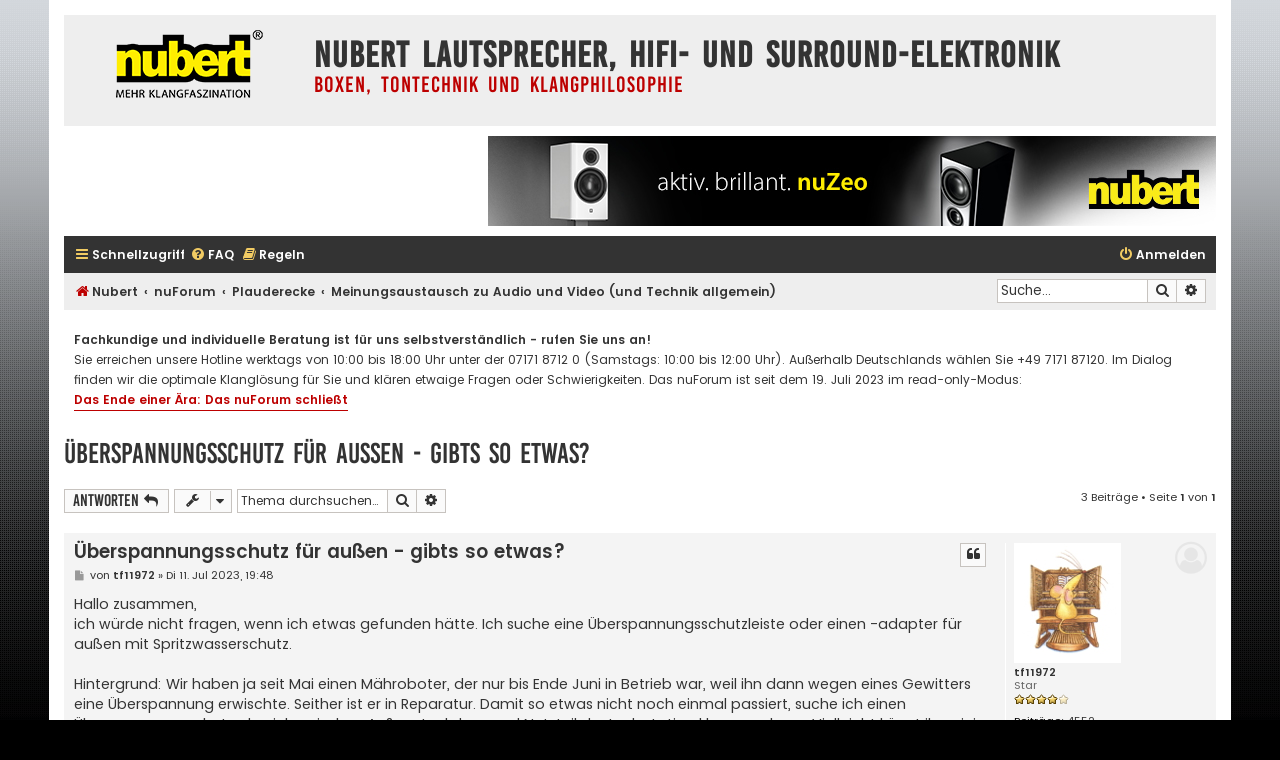

--- FILE ---
content_type: text/html; charset=UTF-8
request_url: https://www.nubert-forum.de/nuforum/viewtopic.php?p=1160282&sid=67829570004cdd77d0c1669e79796251
body_size: 8253
content:
<!DOCTYPE html>
<html dir="ltr" lang="de">
<head>
<meta charset="utf-8" />
<meta http-equiv="X-UA-Compatible" content="IE=edge">
<meta name="viewport" content="width=device-width, initial-scale=1" />

<title>Überspannungsschutz für außen - gibts so etwas? - Nubert Lautsprecher, HiFi- und Surround-Elektronik</title>

							<link rel="alternate" type="application/atom+xml" title="Feed - Thema - Überspannungsschutz für außen - gibts so etwas?" href="/nuforum/app.php/feed/topic/48791?sid=8767027c236c66da251c2ab458b1fea3">	
	<link rel="canonical" href="https://www.nubert-forum.de/nuforum/viewtopic.php?t=48791">

<!--
	phpBB style name: Flat Style
	Based on style:   prosilver (this is the default phpBB3 style)
	Original author:  Tom Beddard ( http://www.subBlue.com/ )
	Modified by:      Ian Bradley ( http://phpbbstyles.oo.gd/ )
-->

<!-- START SOME PRELOADING/PRECONNECTING FOR PERFORMANCE -->
<link rel="preconnect" href="//piwik.nubert-forum.de">
<link rel="preload" href="//www.nubert-forum.de/nuforum/styles/flat-style/theme/normalize.css?v=1.1.1" as="style">
<link rel="preload" href="//www.nubert-forum.de/nuforum/styles/flat-style/theme/base.css?v=1.1.1" as="style">
<link rel="preload" href="//www.nubert-forum.de/nuforum/styles/flat-style/theme/utilities.css?v=1.1.1" as="style">
<!-- END SOME PRELOADING/PRECONNECTING FOR PERFORMANCE -->

<link href="./assets/css/font-awesome.min.css?assets_version=320" rel="stylesheet">
<link href="./styles/flat-style-gold/theme/stylesheet.css?assets_version=320" rel="stylesheet">
<link href="./styles/flat-style-gold/theme/de/stylesheet.css?assets_version=320" rel="stylesheet">




<!--[if lte IE 9]>
	<link href="./styles/flat-style-gold/theme/tweaks.css?assets_version=320" rel="stylesheet">
<![endif]-->

<style type="text/css">
    .mention {
        color: #BD0000;
    }
</style>
<link href="./ext/alfredoramos/simplespoiler/styles/all/theme/css/common.min.css?assets_version=320" rel="stylesheet" media="screen">
<link href="./ext/alfredoramos/simplespoiler/styles/prosilver/theme/css/style.min.css?assets_version=320" rel="stylesheet" media="screen">
<link href="./ext/alfredoramos/simplespoiler/styles/prosilver/theme/css/colors.min.css?assets_version=320" rel="stylesheet" media="screen">
<link href="./ext/crizzo/aboutus/styles/prosilver/theme/aboutus.css?assets_version=320" rel="stylesheet" media="screen">
<link href="./ext/paul999/mention/styles/all/theme/mention.css?assets_version=320" rel="stylesheet" media="screen">
<link href="./ext/phpbbgallery/core/styles/prosilver/theme/gallery.css?assets_version=320" rel="stylesheet" media="screen">
<link href="./ext/phpbbgallery/core/styles/all/theme/default.css?assets_version=320" rel="stylesheet" media="screen">
<link href="./ext/phpbb/ads/styles/all/theme/phpbbads.css?assets_version=320" rel="stylesheet" media="screen">
<link href="./ext/phpbb/boardannouncements/styles/all/theme/boardannouncements.css?assets_version=320" rel="stylesheet" media="screen">
<link href="./ext/vse/lightbox/styles/all/template/lightbox/css/lightbox.min.css?assets_version=320" rel="stylesheet" media="screen">




<!-- Matomo -->
<script type="text/javascript">
  var _paq = window._paq = window._paq || [];
  /* tracker methods like "setCustomDimension" should be called before "trackPageView" */
  _paq.push(["disableCookies"]);
  _paq.push(['trackPageView']);
  _paq.push(['enableLinkTracking']);
  (function() {
    var u="https://piwik.nubert-forum.de/";
    _paq.push(['setTrackerUrl', u+'matomo.php']);
    _paq.push(['setSiteId', '1']);
    var d=document, g=d.createElement('script'), s=d.getElementsByTagName('script')[0];
    g.type='text/javascript'; g.async=true; g.src=u+'matomo.js'; s.parentNode.insertBefore(g,s);
  })();
</script>
<noscript><p><img src="https://piwik.nubert-forum.de/matomo.php?idsite=1&amp;rec=1" style="border:0;" alt="" /></p></noscript>
<!-- End Matomo Code -->

</head>
<body id="phpbb" class="nojs notouch section-viewtopic ltr ">


<div id="wrap" class="wrap">
	<a id="top" class="top-anchor" accesskey="t"></a>
	<div id="page-header">
		<div class="headerbar" role="banner">
					<div class="inner">

			<div id="site-description">
				<a id="logo" class="logo" href="https://www.nubert.de" title="Nubert"><span class="site_logo"></span></a>
				<div  class="site-description">
					<h1>Nubert Lautsprecher, HiFi- und Surround-Elektronik</h1>
					<p>Boxen, Tontechnik und Klangphilosophie</p>
					<p class="skiplink"><a href="#start_here">Zum Inhalt</a></p>
				</div>
			</div>

			</div>
					</div>
			<div class="phpbb-ads-center" style="margin: 10px 0;" data-phpbb-ads-id="19">
		<a href="https://www.nubert.de/serien/nuzeo-serie/"><img src="https://www.nubert-forum.de/nuforum/images/phpbb_ads/1eef20b536714f324e94682ee926ab00.jpg" /></a>
	</div>
		<div class="navbar navbar-top" role="navigation">
	<div class="inner">

	<ul id="nav-main" class="nav-main linklist" role="menubar">

		<li id="quick-links" class="quick-links dropdown-container responsive-menu" data-skip-responsive="true">
			<a href="#" class="dropdown-trigger">
				<i class="icon fa-bars fa-fw" aria-hidden="true"></i><span>Schnellzugriff</span>
			</a>
			<div class="dropdown">
				<div class="pointer"><div class="pointer-inner"></div></div>
				<ul class="dropdown-contents" role="menu">
					
											<li class="separator"></li>
																									<li>
								<a href="./search.php?search_id=unanswered&amp;sid=8767027c236c66da251c2ab458b1fea3" role="menuitem">
									<i class="icon fa-file fa-fw" aria-hidden="true"></i><span>Unbeantwortete Themen</span>
								</a>
							</li>
							<li>
								<a href="./search.php?search_id=active_topics&amp;sid=8767027c236c66da251c2ab458b1fea3" role="menuitem">
									<i class="icon fa-file fa-fw" aria-hidden="true"></i><span>Aktive Themen</span>
								</a>
							</li>
							<li class="separator"></li>
							<li>
								<a href="./search.php?sid=8767027c236c66da251c2ab458b1fea3" role="menuitem">
									<i class="icon fa-search fa-fw" aria-hidden="true"></i><span>Suche</span>
								</a>
							</li>
					
										
										<li class="separator"></li>

									</ul>
			</div>
		</li>

				<li data-skip-responsive="true">
			<a href="/nuforum/app.php/help/faq?sid=8767027c236c66da251c2ab458b1fea3" rel="help" title="Häufig gestellte Fragen" role="menuitem">
				<i class="icon fa-question-circle fa-fw" aria-hidden="true"></i><span>FAQ</span>
			</a>
		</li>
			<li data-last-responsive="true">
		<a href="/nuforum/app.php/rules?sid=8767027c236c66da251c2ab458b1fea3" rel="help" title="Regeln des Boards anzeigen" role="menuitem">
			<i class="icon fa-book fa-fw" aria-hidden="true"></i><span>Regeln</span>
		</a>
	</li>
				
			<li class="rightside"  data-skip-responsive="true">
			<a href="./ucp.php?mode=login&amp;redirect=viewtopic.php%3Fp%3D1160282&amp;sid=8767027c236c66da251c2ab458b1fea3" title="Anmelden" accesskey="x" role="menuitem">
				<i class="icon fa-power-off fa-fw" aria-hidden="true"></i><span>Anmelden</span>
			</a>
		</li>
						</ul>
    </div>
</div>

<div class="navbar" role="navigation">
	<div class="inner">
	<ul id="nav-breadcrumbs" class="nav-breadcrumbs linklist navlinks" role="menubar">
						

			
		<li class="breadcrumbs" itemscope itemtype="https://schema.org/BreadcrumbList">

							<span class="crumb" itemtype="https://schema.org/ListItem" itemprop="itemListElement" itemscope><a itemprop="item" href="https://www.nubert.de" data-navbar-reference="home"><i class="icon fa-home fa-fw" aria-hidden="true"></i><span itemprop="name">Nubert</span></a><meta itemprop="position" content="1" /></span>
			
							<span class="crumb" itemtype="https://schema.org/ListItem" itemprop="itemListElement" itemscope><a itemprop="item" href="./index.php?sid=8767027c236c66da251c2ab458b1fea3" accesskey="h" data-navbar-reference="index"><span itemprop="name">nuForum</span></a><meta itemprop="position" content="2" /></span>

											
								<span class="crumb" itemtype="https://schema.org/ListItem" itemprop="itemListElement" itemscope data-forum-id="25"><a itemprop="item" href="./viewforum.php?f=25&amp;sid=8767027c236c66da251c2ab458b1fea3"><span itemprop="name">Plauderecke</span></a><meta itemprop="position" content="3" /></span>
															
								<span class="crumb" itemtype="https://schema.org/ListItem" itemprop="itemListElement" itemscope data-forum-id="16"><a itemprop="item" href="./viewforum.php?f=16&amp;sid=8767027c236c66da251c2ab458b1fea3"><span itemprop="name">Meinungsaustausch zu Audio und Video (und Technik allgemein)</span></a><meta itemprop="position" content="4" /></span>
							
					</li>
		
				
					<li id="search-box" class="rightside search-box responsive-hide" role="search">
				<form action="./search.php?sid=8767027c236c66da251c2ab458b1fea3" method="get" id="search">
				<fieldset>
					<input name="keywords" id="keywords" type="search" maxlength="128" title="Suche nach Wörtern" class="inputbox search tiny" size="20" value="" placeholder="Suche…" />
					<button class="button button-search" type="submit" title="Suche">
						<i class="icon fa-search fa-fw" aria-hidden="true"></i><span class="sr-only">Suche</span>
					</button>
					<a href="./search.php?sid=8767027c236c66da251c2ab458b1fea3" class="button button-search-end" title="Erweiterte Suche">
						<i class="icon fa-cog fa-fw" aria-hidden="true"></i><span class="sr-only">Erweiterte Suche</span>
					</a>
					<input type="hidden" name="sid" value="8767027c236c66da251c2ab458b1fea3" />

				</fieldset>
				</form>
			</li>

			<li class="rightside responsive-search">
				<a href="./search.php?sid=8767027c236c66da251c2ab458b1fea3" title="Zeigt die erweiterten Suchoptionen an" role="menuitem">
					<i class="icon fa-search fa-fw" aria-hidden="true"></i><span class="sr-only">Suche</span>
				</a>
			</li>
							</ul>

	</div>
</div>
	</div>

	
	<a id="start_here" class="anchor"></a>
	<div id="page-body" class="page-body" role="main">
		
			<script>
		var u_phpbb_ads_click = '\/nuforum\/app.php\/adsclick\/0';
	</script>
				<div id="phpbb_announcement_1" class="phpbb_announcement" style="background-color:#ffffff">
				<div><strong class="text-strong">Fachkundige und individuelle Beratung ist für uns selbstverständlich - rufen Sie uns an!</strong><br>
Sie erreichen unsere Hotline werktags von 10:00 bis 18:00 Uhr unter der 07171 8712 0 (Samstags: 10:00 bis 12:00 Uhr). Außerhalb Deutschlands wählen Sie +49 7171 87120. Im Dialog finden wir die optimale Klanglösung für Sie und klären etwaige Fragen oder Schwierigkeiten. Das nuForum ist seit dem 19. Juli 2023 im read-only-Modus: <strong class="text-strong"><a href="https://www.nubert-forum.de/nuforum/viewforum.php?f=59" class="postlink">Das Ende einer Ära: Das nuForum schließt</a></strong></div>
	</div>

<h2 class="topic-title"><a href="./viewtopic.php?t=48791&amp;sid=8767027c236c66da251c2ab458b1fea3">Überspannungsschutz für außen - gibts so etwas?</a></h2>
<!-- NOTE: remove the style="display: none" when you want to have the forum description on the topic body -->
<div style="display: none !important;">Wenn's nicht so gut in die anderen Themenbereiche passt...<br /></div>


<div class="action-bar bar-top">
	
			<a href="./posting.php?mode=reply&amp;t=48791&amp;sid=8767027c236c66da251c2ab458b1fea3" class="button" title="Antwort erstellen">
							<span>Antworten</span> <i class="icon fa-reply fa-fw" aria-hidden="true"></i>
					</a>
	
			<div class="dropdown-container dropdown-button-control topic-tools">
		<span title="Themen-Optionen" class="button button-secondary dropdown-trigger dropdown-select">
			<i class="icon fa-wrench fa-fw" aria-hidden="true"></i>
			<span class="caret"><i class="icon fa-sort-down fa-fw" aria-hidden="true"></i></span>
		</span>
		<div class="dropdown">
			<div class="pointer"><div class="pointer-inner"></div></div>
			<ul class="dropdown-contents">
																												<li>
					<a href="./viewtopic.php?t=48791&amp;sid=8767027c236c66da251c2ab458b1fea3&amp;view=print" title="Druckansicht" accesskey="p">
						<i class="icon fa-print fa-fw" aria-hidden="true"></i><span>Druckansicht</span>
					</a>
				</li>
											</ul>
		</div>
	</div>
	
			<div class="search-box" role="search">
			<form method="get" id="topic-search" action="./search.php?sid=8767027c236c66da251c2ab458b1fea3">
			<fieldset>
				<input class="inputbox search tiny"  type="search" name="keywords" id="search_keywords" size="20" placeholder="Thema durchsuchen…" />
				<button class="button button-search" type="submit" title="Suche">
					<i class="icon fa-search fa-fw" aria-hidden="true"></i><span class="sr-only">Suche</span>
				</button>
				<a href="./search.php?sid=8767027c236c66da251c2ab458b1fea3" class="button button-search-end" title="Erweiterte Suche">
					<i class="icon fa-cog fa-fw" aria-hidden="true"></i><span class="sr-only">Erweiterte Suche</span>
				</a>
				<input type="hidden" name="t" value="48791" />
<input type="hidden" name="sf" value="msgonly" />
<input type="hidden" name="sid" value="8767027c236c66da251c2ab458b1fea3" />

			</fieldset>
			</form>
		</div>
	
			<div class="pagination">
			3 Beiträge
							&bull; Seite <strong>1</strong> von <strong>1</strong>
					</div>
		</div>




			<div id="p1160278" class="post has-profile bg2 offline">
		<div class="inner">

		<dl class="postprofile" id="profile1160278">
			<dt class="has-profile-rank has-avatar">
				<div class="avatar-container">
																<a href="./memberlist.php?mode=viewprofile&amp;u=11115&amp;sid=8767027c236c66da251c2ab458b1fea3" class="avatar"><img class="avatar" src="./download/file.php?avatar=11115_1465410113.jpg" width="107" height="120" alt="Benutzeravatar" /></a>														</div>
								<a href="./memberlist.php?mode=viewprofile&amp;u=11115&amp;sid=8767027c236c66da251c2ab458b1fea3" class="username">tf11972</a>							</dt>

						<dd class="profile-rank">Star<br /><img src="./images/ranks/fourstars.gif" alt="Star" title="Star" /></dd>			
		<dd class="profile-posts"><strong>Beiträge:</strong> <a href="./search.php?author_id=11115&amp;sr=posts&amp;sid=8767027c236c66da251c2ab458b1fea3">4552</a></dd>		<dd class="profile-joined"><strong>Registriert:</strong> Mo 8. Feb 2010, 21:27</dd>		
		
																<dd class="profile-custom-field profile-phpbb_location"><strong>Wohnort:</strong> Im schönen Bayerischen Wald</dd>
							    <dd class="profile-posts" data-user-give-id="11115"><strong>Has&nbsp;thanked:</strong> <a href="/nuforum/app.php/thankslist/givens/11115/true?sid=8767027c236c66da251c2ab458b1fea3">183 times</a></dd>
    <dd class="profile-posts" data-user-receive-id="11115"><strong>Been&nbsp;thanked:</strong> <a href="/nuforum/app.php/thankslist/givens/11115/false?sid=8767027c236c66da251c2ab458b1fea3">251 times</a></dd>

							<dd class="profile-contact">
				<strong>Kontaktdaten:</strong>
				<div class="dropdown-container dropdown-left">
					<a href="#" class="dropdown-trigger" title="Kontaktdaten von tf11972">
						<i class="icon fa-commenting-o fa-fw icon-lg" aria-hidden="true"></i><span class="sr-only">Kontaktdaten von tf11972</span>
					</a>
					<div class="dropdown">
						<div class="pointer"><div class="pointer-inner"></div></div>
						<div class="dropdown-contents contact-icons">
																																								<div>
																	<a href="http://www.tomenterprises.de" title="Website" class="last-cell">
										<span class="contact-icon phpbb_website-icon">Website</span>									</a>
																	</div>
																					</div>
					</div>
				</div>
			</dd>
				
		</dl>

		<div class="postbody">
						<div id="post_content1160278">

						<h3 class="first">
						<a href="./viewtopic.php?p=1160278&amp;sid=8767027c236c66da251c2ab458b1fea3#p1160278">Überspannungsschutz für außen - gibts so etwas?</a>
		</h3>

													<ul class="post-buttons">
																																									<li>
							<a href="./posting.php?mode=quote&amp;p=1160278&amp;sid=8767027c236c66da251c2ab458b1fea3" title="Mit Zitat antworten" class="button button-icon-only">
								<i class="icon fa-quote-left fa-fw" aria-hidden="true"></i><span class="sr-only">Zitieren</span>
							</a>
						</li>
															</ul>
							
						<p class="author">
									<a class="unread" href="./viewtopic.php?p=1160278&amp;sid=8767027c236c66da251c2ab458b1fea3#p1160278" title="Beitrag">
						<i class="icon fa-file fa-fw icon-lightgray icon-md" aria-hidden="true"></i><span class="sr-only">Beitrag</span>
					</a>
								<span class="responsive-hide">von <strong><a href="./memberlist.php?mode=viewprofile&amp;u=11115&amp;sid=8767027c236c66da251c2ab458b1fea3" class="username">tf11972</a></strong> &raquo; </span><time datetime="2023-07-11T17:48:12+00:00">Di 11. Jul 2023, 19:48</time>
			</p>
			
			
			
			<div class="content">Hallo zusammen,<br>
ich würde nicht fragen, wenn ich etwas gefunden hätte. Ich suche eine Überspannungsschutzleiste oder einen -adapter für außen mit Spritzwasserschutz.<br>
<br>
Hintergrund: Wir haben ja seit Mai einen Mähroboter, der nur bis Ende Juni in Betrieb war, weil ihn dann wegen eines Gewitters eine Überspannung erwischte. Seither ist er in Reparatur. Damit so etwas nicht noch einmal passiert, suche ich einen Überspannungsschutz, den ich zwischen Außensteckdose und Netzteil der Ladestation klemmen kann. Vielleicht könnt ihr mir ja etwas empfehlen.</div>

			
			
									
						<div id='list_thanks1160278'>
</div>
<div id='div_post_reput1160278'>
</div>

							<div id="sig1160278" class="signature">Viele Grüße<br>
Thomas<br>
<br>
<em class="text-italics">Das ganze Haus voller Nubis</em> <img class="smilies" src="./images/smilies/nuforum/icon_smile.gif" width="15" height="15" alt=":)" title="Smile"><br>
<br>
<a href="https://forestpipes.de" class="postlink">https://forestpipes.de</a></div>			
						</div>

		</div>

				<div class="back2top">
						<a href="#top" class="top" title="Nach oben">
				<i class="icon fa-chevron-circle-up fa-fw icon-gray" aria-hidden="true"></i>
				<span class="sr-only">Nach oben</span>
			</a>
					</div>
		
		</div>
	</div>

				
			<div id="p1160280" class="post has-profile bg1 offline">
		<div class="inner">

		<dl class="postprofile" id="profile1160280">
			<dt class="has-profile-rank no-avatar">
				<div class="avatar-container">
																			</div>
								<a href="./memberlist.php?mode=viewprofile&amp;u=20585&amp;sid=8767027c236c66da251c2ab458b1fea3" class="username">Wete</a>							</dt>

						<dd class="profile-rank">Star<br /><img src="./images/ranks/fourstars.gif" alt="Star" title="Star" /></dd>			
		<dd class="profile-posts"><strong>Beiträge:</strong> <a href="./search.php?author_id=20585&amp;sr=posts&amp;sid=8767027c236c66da251c2ab458b1fea3">6325</a></dd>		<dd class="profile-joined"><strong>Registriert:</strong> Do 21. Feb 2013, 10:31</dd>		
		
						    <dd class="profile-posts" data-user-give-id="20585"><strong>Has&nbsp;thanked:</strong> <a href="/nuforum/app.php/thankslist/givens/20585/true?sid=8767027c236c66da251c2ab458b1fea3">127 times</a></dd>
    <dd class="profile-posts" data-user-receive-id="20585"><strong>Been&nbsp;thanked:</strong> <a href="/nuforum/app.php/thankslist/givens/20585/false?sid=8767027c236c66da251c2ab458b1fea3">525 times</a></dd>

						
		</dl>

		<div class="postbody">
						<div id="post_content1160280">

						<h3 >
						<a href="./viewtopic.php?p=1160280&amp;sid=8767027c236c66da251c2ab458b1fea3#p1160280">Re: Überspannungsschutz für außen - gibts so etwas?</a>
		</h3>

													<ul class="post-buttons">
																																									<li>
							<a href="./posting.php?mode=quote&amp;p=1160280&amp;sid=8767027c236c66da251c2ab458b1fea3" title="Mit Zitat antworten" class="button button-icon-only">
								<i class="icon fa-quote-left fa-fw" aria-hidden="true"></i><span class="sr-only">Zitieren</span>
							</a>
						</li>
															</ul>
							
						<p class="author">
									<a class="unread" href="./viewtopic.php?p=1160280&amp;sid=8767027c236c66da251c2ab458b1fea3#p1160280" title="Beitrag">
						<i class="icon fa-file fa-fw icon-lightgray icon-md" aria-hidden="true"></i><span class="sr-only">Beitrag</span>
					</a>
								<span class="responsive-hide">von <strong><a href="./memberlist.php?mode=viewprofile&amp;u=20585&amp;sid=8767027c236c66da251c2ab458b1fea3" class="username">Wete</a></strong> &raquo; </span><time datetime="2023-07-11T17:54:15+00:00">Di 11. Jul 2023, 19:54</time>
			</p>
			
			
			
			<div class="content">Wäre da nicht zählerschrankseitig besser/praktischer?</div>

			
			
									
						<div id='list_thanks1160280'>
</div>
<div id='div_post_reput1160280'>
</div>

										
						</div>

		</div>

				<div class="back2top">
						<a href="#top" class="top" title="Nach oben">
				<i class="icon fa-chevron-circle-up fa-fw icon-gray" aria-hidden="true"></i>
				<span class="sr-only">Nach oben</span>
			</a>
					</div>
		
		</div>
	</div>

	
						<div id="p1160282" class="post has-profile bg2 offline">
		<div class="inner">

		<dl class="postprofile" id="profile1160282">
			<dt class="has-profile-rank has-avatar">
				<div class="avatar-container">
																<a href="./memberlist.php?mode=viewprofile&amp;u=11115&amp;sid=8767027c236c66da251c2ab458b1fea3" class="avatar"><img class="avatar" src="./download/file.php?avatar=11115_1465410113.jpg" width="107" height="120" alt="Benutzeravatar" /></a>														</div>
								<a href="./memberlist.php?mode=viewprofile&amp;u=11115&amp;sid=8767027c236c66da251c2ab458b1fea3" class="username">tf11972</a>							</dt>

						<dd class="profile-rank">Star<br /><img src="./images/ranks/fourstars.gif" alt="Star" title="Star" /></dd>			
		<dd class="profile-posts"><strong>Beiträge:</strong> <a href="./search.php?author_id=11115&amp;sr=posts&amp;sid=8767027c236c66da251c2ab458b1fea3">4552</a></dd>		<dd class="profile-joined"><strong>Registriert:</strong> Mo 8. Feb 2010, 21:27</dd>		
		
																<dd class="profile-custom-field profile-phpbb_location"><strong>Wohnort:</strong> Im schönen Bayerischen Wald</dd>
							    <dd class="profile-posts" data-user-give-id="11115"><strong>Has&nbsp;thanked:</strong> <a href="/nuforum/app.php/thankslist/givens/11115/true?sid=8767027c236c66da251c2ab458b1fea3">183 times</a></dd>
    <dd class="profile-posts" data-user-receive-id="11115"><strong>Been&nbsp;thanked:</strong> <a href="/nuforum/app.php/thankslist/givens/11115/false?sid=8767027c236c66da251c2ab458b1fea3">251 times</a></dd>

							<dd class="profile-contact">
				<strong>Kontaktdaten:</strong>
				<div class="dropdown-container dropdown-left">
					<a href="#" class="dropdown-trigger" title="Kontaktdaten von tf11972">
						<i class="icon fa-commenting-o fa-fw icon-lg" aria-hidden="true"></i><span class="sr-only">Kontaktdaten von tf11972</span>
					</a>
					<div class="dropdown">
						<div class="pointer"><div class="pointer-inner"></div></div>
						<div class="dropdown-contents contact-icons">
																																								<div>
																	<a href="http://www.tomenterprises.de" title="Website" class="last-cell">
										<span class="contact-icon phpbb_website-icon">Website</span>									</a>
																	</div>
																					</div>
					</div>
				</div>
			</dd>
				
		</dl>

		<div class="postbody">
						<div id="post_content1160282">

						<h3 >
						<a href="./viewtopic.php?p=1160282&amp;sid=8767027c236c66da251c2ab458b1fea3#p1160282">Re: Überspannungsschutz für außen - gibts so etwas?</a>
		</h3>

													<ul class="post-buttons">
																																									<li>
							<a href="./posting.php?mode=quote&amp;p=1160282&amp;sid=8767027c236c66da251c2ab458b1fea3" title="Mit Zitat antworten" class="button button-icon-only">
								<i class="icon fa-quote-left fa-fw" aria-hidden="true"></i><span class="sr-only">Zitieren</span>
							</a>
						</li>
															</ul>
							
						<p class="author">
									<a class="unread" href="./viewtopic.php?p=1160282&amp;sid=8767027c236c66da251c2ab458b1fea3#p1160282" title="Beitrag">
						<i class="icon fa-file fa-fw icon-lightgray icon-md" aria-hidden="true"></i><span class="sr-only">Beitrag</span>
					</a>
								<span class="responsive-hide">von <strong><a href="./memberlist.php?mode=viewprofile&amp;u=11115&amp;sid=8767027c236c66da251c2ab458b1fea3" class="username">tf11972</a></strong> &raquo; </span><time datetime="2023-07-11T18:01:47+00:00">Di 11. Jul 2023, 20:01</time>
			</p>
			
			
			
			<div class="content">Ich zitiere mal von der Homepage eines Eletrotechnikanbieters:<br>
<br>
„Einen vernünftigen Schutz bietet ein Kombi-Ableiter (gleichzeitiger Grob und Mittelschutz) im Verteilerfeld oder vor dem Zähler im Sammelschienensystem. Bei längeren Leitungswegen vom Zählerschrank zur Unterverteilung &gt;5m ist ein Kombi-Ableiter und zusätzlich noch ein weiterer Überspannungsableiter in der jeweiligen Unterverteilung einzusetzen. Zu dem ist dann in jedem Fall ein Endgeräteschutz (Feinschutz) an den jeweiligen Verbraucher zwischen Steckdose und Gerät einzusetzen.“<br>
<br>
Die Steckdose für den Robo befindet sich an der Garagenwand, die angegebenen 5 Meter haben wir also locker. Und wenn ich dann lese, dass man dann immer noch einen Feinschutz benötigt, ist mir die Zählerschranklösung zu aufwendig und zu teuer.</div>

			
			
									
						<div id='list_thanks1160282'>
</div>
<div id='div_post_reput1160282'>
</div>

							<div id="sig1160282" class="signature">Viele Grüße<br>
Thomas<br>
<br>
<em class="text-italics">Das ganze Haus voller Nubis</em> <img class="smilies" src="./images/smilies/nuforum/icon_smile.gif" width="15" height="15" alt=":)" title="Smile"><br>
<br>
<a href="https://forestpipes.de" class="postlink">https://forestpipes.de</a></div>			
						</div>

		</div>

				<div class="back2top">
						<a href="#top" class="top" title="Nach oben">
				<i class="icon fa-chevron-circle-up fa-fw icon-gray" aria-hidden="true"></i>
				<span class="sr-only">Nach oben</span>
			</a>
					</div>
		
		</div>
	</div>

	
			

	<div class="action-bar bar-bottom">
	
			<a href="./posting.php?mode=reply&amp;t=48791&amp;sid=8767027c236c66da251c2ab458b1fea3" class="button" title="Antwort erstellen">
							<span>Antworten</span> <i class="icon fa-reply fa-fw" aria-hidden="true"></i>
					</a>
		
		<div class="dropdown-container dropdown-button-control topic-tools">
		<span title="Themen-Optionen" class="button button-secondary dropdown-trigger dropdown-select">
			<i class="icon fa-wrench fa-fw" aria-hidden="true"></i>
			<span class="caret"><i class="icon fa-sort-down fa-fw" aria-hidden="true"></i></span>
		</span>
		<div class="dropdown">
			<div class="pointer"><div class="pointer-inner"></div></div>
			<ul class="dropdown-contents">
																												<li>
					<a href="./viewtopic.php?t=48791&amp;sid=8767027c236c66da251c2ab458b1fea3&amp;view=print" title="Druckansicht" accesskey="p">
						<i class="icon fa-print fa-fw" aria-hidden="true"></i><span>Druckansicht</span>
					</a>
				</li>
											</ul>
		</div>
	</div>

			<form method="post" action="./viewtopic.php?t=48791&amp;sid=8767027c236c66da251c2ab458b1fea3">
		<div class="dropdown-container dropdown-container-left dropdown-button-control sort-tools">
	<span title="Anzeige- und Sortierungs-Einstellungen" class="button button-secondary dropdown-trigger dropdown-select">
		<i class="icon fa-sort-amount-asc fa-fw" aria-hidden="true"></i>
		<span class="caret"><i class="icon fa-sort-down fa-fw" aria-hidden="true"></i></span>
	</span>
	<div class="dropdown hidden">
		<div class="pointer"><div class="pointer-inner"></div></div>
		<div class="dropdown-contents">
			<fieldset class="display-options">
							<label>Anzeigen: <select name="st" id="st"><option value="0" selected="selected">Alle Beiträge</option><option value="1">1 Tag</option><option value="7">7 Tage</option><option value="14">2 Wochen</option><option value="30">1 Monat</option><option value="90">3 Monate</option><option value="180">6 Monate</option><option value="365">1 Jahr</option></select></label>
								<label>Sortiere nach: <select name="sk" id="sk"><option value="a">Autor</option><option value="t" selected="selected">Erstellungsdatum</option><option value="s">Betreff</option></select></label>
				<label>Richtung: <select name="sd" id="sd"><option value="a" selected="selected">Aufsteigend</option><option value="d">Absteigend</option></select></label>
								<hr class="dashed" />
				<input type="submit" class="button2" name="sort" value="Los" />
						</fieldset>
		</div>
	</div>
</div>
		</form>
	
	
	
			<div class="pagination">
			3 Beiträge
							&bull; Seite <strong>1</strong> von <strong>1</strong>
					</div>
	</div>


<div class="action-bar actions-jump">
		<p class="jumpbox-return">
		<a href="./viewforum.php?f=16&amp;sid=8767027c236c66da251c2ab458b1fea3" class="left-box arrow-left" accesskey="r">
			<i class="icon fa-angle-left fa-fw icon-black" aria-hidden="true"></i><span>Zurück zu „Meinungsaustausch zu Audio und Video (und Technik allgemein)“</span>
		</a>
	</p>
	
		<div class="jumpbox dropdown-container dropdown-container-right dropdown-up dropdown-left dropdown-button-control" id="jumpbox">
			<span title="Gehe zu" class="button button-secondary dropdown-trigger dropdown-select">
				<span>Gehe zu</span>
				<span class="caret"><i class="icon fa-sort-down fa-fw" aria-hidden="true"></i></span>
			</span>
		<div class="dropdown">
			<div class="pointer"><div class="pointer-inner"></div></div>
			<ul class="dropdown-contents">
																				<li><a href="./viewforum.php?f=21&amp;sid=8767027c236c66da251c2ab458b1fea3" class="jumpbox-cat-link"> <span> Nubert Speaker Factory, Nubert electronic</span></a></li>
																<li><a href="./viewforum.php?f=59&amp;sid=8767027c236c66da251c2ab458b1fea3" class="jumpbox-sub-link"><span class="spacer"></span> <span>&#8627; &nbsp; Das Ende einer Ära: Das nuForum schließt</span></a></li>
																<li><a href="./viewforum.php?f=1&amp;sid=8767027c236c66da251c2ab458b1fea3" class="jumpbox-sub-link"><span class="spacer"></span> <span>&#8627; &nbsp; Allgemeines über Nubert und nuProdukte</span></a></li>
																<li><a href="./viewforum.php?f=35&amp;sid=8767027c236c66da251c2ab458b1fea3" class="jumpbox-sub-link"><span class="spacer"></span> <span>&#8627; &nbsp; Veranstaltungen, Messen und nuDays</span></a></li>
																<li><a href="./viewforum.php?f=23&amp;sid=8767027c236c66da251c2ab458b1fea3" class="jumpbox-cat-link"> <span> Nubert Boxen, Nubert Elektronik und Raumakustik</span></a></li>
																<li><a href="./viewforum.php?f=6&amp;sid=8767027c236c66da251c2ab458b1fea3" class="jumpbox-sub-link"><span class="spacer"></span> <span>&#8627; &nbsp; HiFi-Stereo-Lautsprecher</span></a></li>
																<li><a href="./viewforum.php?f=2&amp;sid=8767027c236c66da251c2ab458b1fea3" class="jumpbox-sub-link"><span class="spacer"></span> <span>&#8627; &nbsp; Surround-Lautsprecher</span></a></li>
																<li><a href="./viewforum.php?f=3&amp;sid=8767027c236c66da251c2ab458b1fea3" class="jumpbox-sub-link"><span class="spacer"></span> <span>&#8627; &nbsp; Subwoofer</span></a></li>
																<li><a href="./viewforum.php?f=31&amp;sid=8767027c236c66da251c2ab458b1fea3" class="jumpbox-sub-link"><span class="spacer"></span> <span>&#8627; &nbsp; nuPro® Serie</span></a></li>
																<li><a href="./viewforum.php?f=32&amp;sid=8767027c236c66da251c2ab458b1fea3" class="jumpbox-sub-link"><span class="spacer"></span> <span>&#8627; &nbsp; nuControl®, nuPower® und nuConnect®</span></a></li>
																<li><a href="./viewforum.php?f=10&amp;sid=8767027c236c66da251c2ab458b1fea3" class="jumpbox-sub-link"><span class="spacer"></span> <span>&#8627; &nbsp; Aktive Tuning-Module</span></a></li>
																<li><a href="./viewforum.php?f=34&amp;sid=8767027c236c66da251c2ab458b1fea3" class="jumpbox-sub-link"><span class="spacer"></span> <span>&#8627; &nbsp; X-Connect, nuConnect trX und nuFunk</span></a></li>
																<li><a href="./viewforum.php?f=13&amp;sid=8767027c236c66da251c2ab458b1fea3" class="jumpbox-sub-link"><span class="spacer"></span> <span>&#8627; &nbsp; Raumakustik</span></a></li>
																<li><a href="./viewforum.php?f=14&amp;sid=8767027c236c66da251c2ab458b1fea3" class="jumpbox-sub-link"><span class="spacer"></span> <span>&#8627; &nbsp; Lautsprecher Basis-Wissen</span></a></li>
																<li><a href="./viewforum.php?f=24&amp;sid=8767027c236c66da251c2ab458b1fea3" class="jumpbox-cat-link"> <span> Gerätetechnik, Musik- und Filme</span></a></li>
																<li><a href="./viewforum.php?f=12&amp;sid=8767027c236c66da251c2ab458b1fea3" class="jumpbox-sub-link"><span class="spacer"></span> <span>&#8627; &nbsp; HiFi-Stereo-Gerätetechnik</span></a></li>
																<li><a href="./viewforum.php?f=11&amp;sid=8767027c236c66da251c2ab458b1fea3" class="jumpbox-sub-link"><span class="spacer"></span> <span>&#8627; &nbsp; Surround-/Heimkino-Gerätetechnik</span></a></li>
																<li><a href="./viewforum.php?f=15&amp;sid=8767027c236c66da251c2ab458b1fea3" class="jumpbox-sub-link"><span class="spacer"></span> <span>&#8627; &nbsp; Audio/Video Basiswissen</span></a></li>
																<li><a href="./viewforum.php?f=7&amp;sid=8767027c236c66da251c2ab458b1fea3" class="jumpbox-sub-link"><span class="spacer"></span> <span>&#8627; &nbsp; Musik CDs, DVDs und Vinyls</span></a></li>
																<li><a href="./viewforum.php?f=30&amp;sid=8767027c236c66da251c2ab458b1fea3" class="jumpbox-sub-link"><span class="spacer"></span><span class="spacer"></span> <span>&#8627; &nbsp; Vinyl-Ecke</span></a></li>
																<li><a href="./viewforum.php?f=8&amp;sid=8767027c236c66da251c2ab458b1fea3" class="jumpbox-sub-link"><span class="spacer"></span> <span>&#8627; &nbsp; DVD, Blu-ray &amp; Filme</span></a></li>
																<li><a href="./viewforum.php?f=20&amp;sid=8767027c236c66da251c2ab458b1fea3" class="jumpbox-sub-link"><span class="spacer"></span> <span>&#8627; &nbsp; Computergestützte Medienwiedergabe</span></a></li>
																<li><a href="./viewforum.php?f=25&amp;sid=8767027c236c66da251c2ab458b1fea3" class="jumpbox-cat-link"> <span> Plauderecke</span></a></li>
																<li><a href="./viewforum.php?f=16&amp;sid=8767027c236c66da251c2ab458b1fea3" class="jumpbox-sub-link"><span class="spacer"></span> <span>&#8627; &nbsp; Meinungsaustausch zu Audio und Video (und Technik allgemein)</span></a></li>
																<li><a href="./viewforum.php?f=9&amp;sid=8767027c236c66da251c2ab458b1fea3" class="jumpbox-sub-link"><span class="spacer"></span> <span>&#8627; &nbsp; Off-Topic</span></a></li>
																<li><a href="./viewforum.php?f=26&amp;sid=8767027c236c66da251c2ab458b1fea3" class="jumpbox-cat-link"> <span> Nubert im Web</span></a></li>
																<li><a href="./viewforum.php?f=27&amp;sid=8767027c236c66da251c2ab458b1fea3" class="jumpbox-sub-link"><span class="spacer"></span> <span>&#8627; &nbsp; www.nubert.de</span></a></li>
																<li><a href="./viewforum.php?f=33&amp;sid=8767027c236c66da251c2ab458b1fea3" class="jumpbox-sub-link"><span class="spacer"></span> <span>&#8627; &nbsp; Partner-Links</span></a></li>
											</ul>
		</div>
	</div>

	</div>



			</div>


<div id="page-footer" class="page-footer" role="contentinfo">
	<div class="navbar navbar-bottom" role="navigation">
	<div class="inner">

	<ul id="nav-footer" class="nav-footer linklist" role="menubar">
		<li class="breadcrumbs">
							<span class="crumb"><a href="https://www.nubert.de" data-navbar-reference="home"><i class="icon fa-home fa-fw" aria-hidden="true"></i><span>Nubert</span></a></span>									<span class="crumb"><a href="./index.php?sid=8767027c236c66da251c2ab458b1fea3" data-navbar-reference="index"><span>nuForum</span></a></span>					</li>
		
				
							<li class="rightside">
				<a href="/nuforum/app.php/user/delete_cookies?sid=8767027c236c66da251c2ab458b1fea3" data-ajax="true" data-refresh="true" role="menuitem">
					<i class="icon fa-trash fa-fw" aria-hidden="true"></i><span>Alle Cookies löschen</span>
				</a>
			</li>
				
		<li class="rightside" data-last-responsive="true"><a href="/nuforum/app.php/aboutus?sid=8767027c236c66da251c2ab458b1fea3" role="menuitem"><i class="icon fa-info-circle fa-fw" aria-hidden="true"></i><span>Impressum</span></a></li>			</ul>

	</div>
</div>

	<div class="copyright">
				<p class="footer-row">
			<span class="footer-copyright">Flat Style by <a href="http://phpbbstyles.iansvivarium.com/">Ian Bradley</a></span>
		</p>
        <p class="footer-row">
			<span class="footer-copyright">Powered by <a href="https://www.phpbb.com/">phpBB</a>&reg; Forum Software &copy; phpBB Limited</span>
		</p>
				<p class="footer-row">
			<span class="footer-copyright">Deutsche Übersetzung durch <a href="https://www.phpbb.de/">phpBB.de</a></span>
		</p>
						<p class="footer-row" role="menu">
			<a class="footer-link" href="./ucp.php?mode=privacy&amp;sid=8767027c236c66da251c2ab458b1fea3" title="Datenschutz" role="menuitem">
				<span class="footer-link-text">Datenschutz</span>
			</a>
			|
			<a class="footer-link" href="./ucp.php?mode=terms&amp;sid=8767027c236c66da251c2ab458b1fea3" title="Nutzungsbedingungen" role="menuitem">
				<span class="footer-link-text">Nutzungsbedingungen</span>
			</a>
		</p>
					</div>

	<div id="darkenwrapper" class="darkenwrapper" data-ajax-error-title="AJAX-Fehler" data-ajax-error-text="Bei der Verarbeitung deiner Anfrage ist ein Fehler aufgetreten." data-ajax-error-text-abort="Der Benutzer hat die Anfrage abgebrochen." data-ajax-error-text-timeout="Bei deiner Anfrage ist eine Zeitüberschreitung aufgetreten. Bitte versuche es erneut." data-ajax-error-text-parsererror="Bei deiner Anfrage ist etwas falsch gelaufen und der Server hat eine ungültige Antwort zurückgegeben.">
		<div id="darken" class="darken">&nbsp;</div>
	</div>

	<div id="phpbb_alert" class="phpbb_alert" data-l-err="Fehler" data-l-timeout-processing-req="Bei der Anfrage ist eine Zeitüberschreitung aufgetreten.">
		<a href="#" class="alert_close">
			<i class="icon fa-times-circle fa-fw" aria-hidden="true"></i>
		</a>
		<h3 class="alert_title">&nbsp;</h3><p class="alert_text"></p>
	</div>
	<div id="phpbb_confirm" class="phpbb_alert">
		<a href="#" class="alert_close">
			<i class="icon fa-times-circle fa-fw" aria-hidden="true"></i>
		</a>
		<div class="alert_text"></div>
	</div>
</div>

</div>

<div>
	<a id="bottom" class="anchor" accesskey="z"></a>
	</div>

<script src="./assets/javascript/jquery-3.7.1.min.js?assets_version=320"></script>
<script src="./assets/javascript/core.js?assets_version=320"></script>



	<script>
		(function($) {
			'use strict';

			$(window).on('load', function() {
				$.get('\/nuforum\/app.php\/adsview\/19');
			});
		})(jQuery);
	</script>


<!--// Let's destroy all gallery stuff -->
<script>
	(function($) {  // Avoid conflicts with other libraries
		$('#pf_gallery_palbum').prop('disabled', true);
	})(jQuery); // Avoid conflicts with other libraries
</script>											<script>
		var vseLightbox = {};
		vseLightbox.resizeHeight = 0;
		vseLightbox.resizeWidth = 0;
		vseLightbox.lightboxGal = 0;
		vseLightbox.lightboxSig = 1;
		vseLightbox.imageTitles = 1;
		vseLightbox.lightboxAll = 1;
		vseLightbox.downloadFile = 'download/file.php';
	</script>

<script src="./ext/phpbb/ads/styles/all/template/js/clicks.js?assets_version=320"></script>
<script src="./ext/phpbb/boardannouncements/styles/all/template/js/boardannouncements.js?assets_version=320"></script>
<script src="./styles/prosilver/template/forum_fn.js?assets_version=320"></script>
<script src="./styles/prosilver/template/ajax.js?assets_version=320"></script>
<script src="./ext/vse/lightbox/styles/all/template/js/resizer.js?assets_version=320"></script>
<script src="./ext/vse/lightbox/styles/all/template/lightbox/js/lightbox.min.js?assets_version=320"></script>
<script src="./ext/alfredoramos/simplespoiler/styles/all/theme/js/details-element-polyfill.min.js?assets_version=320"></script>
<script src="./ext/alfredoramos/simplespoiler/styles/all/theme/js/spoiler.min.js?assets_version=320"></script>





<script>
	lightbox.option({
		'albumLabel': 'Bild\u0020\u00251\u0020von\u0020\u00252'
	});
</script>

</body>
</html>
